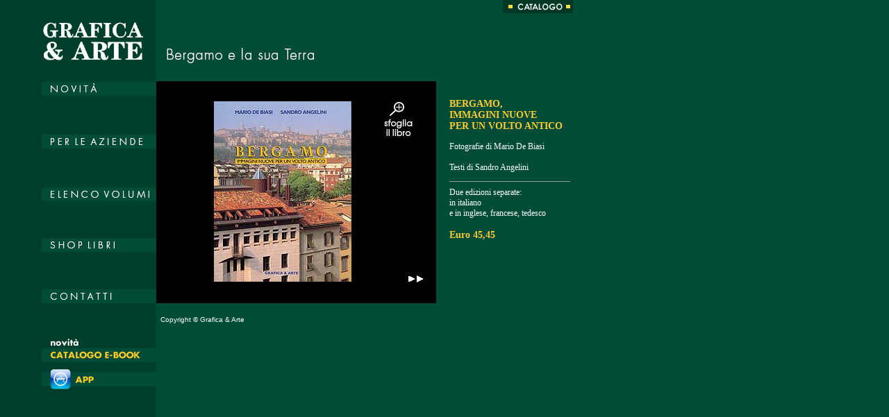

--- FILE ---
content_type: text/html
request_url: http://graficaearte.it/Ita/frameset_12_01.html
body_size: 919
content:
<HTML>
<HEAD>
<TITLE>Grafica & Arte - catalogo libri</TITLE>
<META content="text/html; charset=windows-1252" http-equiv=Content-Type>
</HEAD>
<FRAMESET COLS="225,*" FRAMEBORDER="0" FRAMESPACING="0" TOPMARGIN="0" MARGINWIDTH="0" MARGINHEIGTH="0">
  		<FRAME src="menu.html" FRAMEBORDER="No" SCROLLING="No" MARGINWIDTH="0" MARGINHEIGHT="0" FRAMESPACING="0" TOPMARGIN="0">
 	<FRAMESET rows="117,320,*" FRAMEBORDER="0" FRAMESPACING="0" TOPMARGIN="0" MARGINWIDTH="0" MARGINHEIGTH="0">
  		<FRAME NAME="top" SRC="top_catalogo_12.html" MARGINWIDTH="0" MARGINHEIGHT="0" SCROLLING="No" FRAMEBORDER="No" FRAMESPACING="0" TOPMARGIN="0">
  		<FRAME NAME="main" SRC="catalogo_12_01.html" MARGINWIDTH="0" MARGINHEIGHT="0" SCROLLING="Auto" FRAMEBORDER="No" FRAMESPACING="0" TOPMARGIN="0">
  		<FRAME NAME="footer" SRC="footer.html" MARGINWIDTH="0" MARGINHEIGHT="0" SCROLLING="No" FRAMEBORDER="No" FRAMESPACING="0" TOPMARGIN="0">
	</FRAMESET>
</FRAMESET>

<noframes>
no frame version
</noframes>

<div class="links" style="display:none;">friendly link <br> <a href="http://www.t6inch.club/">Timberland 6 inch Boots</a> <a href="https://www.hotbootoutlet.com/">Women's Bailey Bow II Boot</a> <a href="https://www.jerseysfan.xyz/">New Nike NBA jersey</a> <a href="http://www.nmdforsale.xyz/">Cheap Adidas Originals NMD</a> <a href="https://www.hosunglasses.com/">Oakley Sunglasses Polarized Lenses</a> <a href="https://www.xschuhe.com/">Adidas Schuhe Top-Marke im Online Shop kaufe</a> <a href="http://www.wintercoatstore.site/">Canada Goose Outlet Store</a> <a href="http://www.offwhiteshoes.xyz/">Nike x OFF-WHITE</a> <a href="http://www.mshoes.club/">Cheap MBT Shoes</a> <a href="http://www.yeezyv2shoes.xyz/">Adidas Yeezy Boost 350 Sale</a></div></body>
</HTML>


--- FILE ---
content_type: text/html
request_url: http://graficaearte.it/Ita/menu.html
body_size: 3827
content:
<!DOCTYPE html PUBLIC "-//W3C//DTD XHTML 1.0 Frameset//EN" "http://www.w3.org/TR/xhtml1/DTD/xhtml1-frameset.dtd">
<!-- saved from url=(0056)http://www.mdc.hr/strossmayer/eng/galerija/ljevi-10.html -->
<HTML><HEAD><TITLE>menu</TITLE>
<META content="text/html; charset=windows-1252" http-equiv=Content-Type>
<STYLE type=text/css>
.popisslika {
	COLOR: #ffffff; FONT-FAMILY: Arial, Helvetica, sans-serif; FONT-SIZE: 11px
}
.dvorane {
	FONT-FAMILY: Arial, Helvetica, sans-serif; FONT-SIZE: 11px
}
.dvoranenaslov {
	COLOR: #ffcc33; FONT-FAMILY: Verdana, Arial, Helvetica, sans-serif; FONT-SIZE: 11px
}
#apDiv1 {
	position: absolute;
	width: 200px;
	height: 115px;
	z-index: 3;
}
</STYLE>

<SCRIPT language=JavaScript>
<!--
function MM_timelinePlay(tmLnName, myID) { //v1.2
  //Copyright 1997 Macromedia, Inc. All rights reserved.
  var i,j,tmLn,props,keyFrm,sprite,numKeyFr,firstKeyFr,propNum,theObj,firstTime=false;
  if (document.MM_Time == null) MM_initTimelines(); //if *very* 1st time
  tmLn = document.MM_Time[tmLnName];
  if (myID == null) { myID = ++tmLn.ID; firstTime=true;}//if new call, incr ID
  if (myID == tmLn.ID) { //if Im newest
    setTimeout('MM_timelinePlay("'+tmLnName+'",'+myID+')',tmLn.delay);
    fNew = ++tmLn.curFrame;
    for (i=0; i<tmLn.length; i++) {
      sprite = tmLn[i];
      if (sprite.charAt(0) == 's') {
        if (sprite.obj) {
          numKeyFr = sprite.keyFrames.length; firstKeyFr = sprite.keyFrames[0];
          if (fNew >= firstKeyFr && fNew <= sprite.keyFrames[numKeyFr-1]) {//in range
            keyFrm=1;
            for (j=0; j<sprite.values.length; j++) {
              props = sprite.values[j]; 
              if (numKeyFr != props.length) {
                if (props.prop2 == null) sprite.obj[props.prop] = props[fNew-firstKeyFr];
                else        sprite.obj[props.prop2][props.prop] = props[fNew-firstKeyFr];
              } else {
                while (keyFrm<numKeyFr && fNew>=sprite.keyFrames[keyFrm]) keyFrm++;
                if (firstTime || fNew==sprite.keyFrames[keyFrm-1]) {
                  if (props.prop2 == null) sprite.obj[props.prop] = props[keyFrm-1];
                  else        sprite.obj[props.prop2][props.prop] = props[keyFrm-1];
        } } } } }
      } else if (sprite.charAt(0)=='b' && fNew == sprite.frame) eval(sprite.value);
      if (fNew > tmLn.lastFrame) tmLn.ID = 0;
  } }
}

function MM_timelineStop(tmLnName) { //v1.2
  //Copyright 1997 Macromedia, Inc. All rights reserved.
  if (document.MM_Time == null) MM_initTimelines(); //if *very* 1st time
  if (tmLnName == null)  //stop all
    for (var i=0; i<document.MM_Time.length; i++) document.MM_Time[i].ID = null;
  else document.MM_Time[tmLnName].ID = null; //stop one
}

function MM_initTimelines() { //v4.0
    //MM_initTimelines() Copyright 1997 Macromedia, Inc. All rights reserved.
    var ns = navigator.appName == "Netscape";
    var ns4 = (ns && parseInt(navigator.appVersion) == 4);
    var ns5 = (ns && parseInt(navigator.appVersion) > 4);
    var macIE5 = (navigator.platform ? (navigator.platform == "MacPPC") : false) && (navigator.appName == "Microsoft Internet Explorer") && (parseInt(navigator.appVersion) >= 4);
    document.MM_Time = new Array(2);
    document.MM_Time[0] = new Array(6);
    document.MM_Time["Timeline1"] = document.MM_Time[0];
    document.MM_Time[0].MM_Name = "Timeline1";
    document.MM_Time[0].fps = 15;
    document.MM_Time[0][0] = new String("behavior");
    document.MM_Time[0][0].frame = 1;
    document.MM_Time[0][0].value = "MM_timelinePlay('Timeline1')";
    document.MM_Time[0][1] = new String("sprite");
    document.MM_Time[0][1].slot = 1;
    if (ns4)
        document.MM_Time[0][1].obj = document["novita"];
    else if (ns5)
        document.MM_Time[0][1].obj = document.getElementById("novita");
    else
        document.MM_Time[0][1].obj = document.all ? document.all["novita"] : null;
    document.MM_Time[0][1].keyFrames = new Array(1, 15);
    document.MM_Time[0][1].values = new Array(2);
    if (ns5 || macIE5)
        document.MM_Time[0][1].values[0] = new Array("-165px", "-149px", "-133px", "-117px", "-101px", "-85px", "-69px", "-53px", "-36px", "-20px", "-4px", "12px", "28px", "44px", "60px");
    else
        document.MM_Time[0][1].values[0] = new Array(-165,-149,-133,-117,-101,-85,-69,-53,-36,-20,-4,12,28,44,60);
    document.MM_Time[0][1].values[0].prop = "left";
    if (ns5 || macIE5)
        document.MM_Time[0][1].values[1] = new Array("118px", "118px", "118px", "118px", "118px", "118px", "118px", "118px", "118px", "118px", "118px", "118px", "118px", "118px", "118px");
    else
        document.MM_Time[0][1].values[1] = new Array(118,118,118,118,118,118,118,118,118,118,118,118,118,118,118);
    document.MM_Time[0][1].values[1].prop = "top";
    if (!ns4) {
        document.MM_Time[0][1].values[0].prop2 = "style";
        document.MM_Time[0][1].values[1].prop2 = "style";
    }
    document.MM_Time[0][2] = new String("sprite");
    document.MM_Time[0][2].slot = 3;
    if (ns4)
        document.MM_Time[0][2].obj = document["volumi"];
    else if (ns5)
        document.MM_Time[0][2].obj = document.getElementById("volumi");
    else
        document.MM_Time[0][2].obj = document.all ? document.all["volumi"] : null;
    document.MM_Time[0][2].keyFrames = new Array(10, 24);
    document.MM_Time[0][2].values = new Array(2);
    if (ns5 || macIE5)
        document.MM_Time[0][2].values[0] = new Array("-165px", "-149px", "-133px", "-117px", "-101px", "-85px", "-69px", "-53px", "-36px", "-20px", "-4px", "12px", "28px", "44px", "60px");
    else
        document.MM_Time[0][2].values[0] = new Array(-165,-149,-133,-117,-101,-85,-69,-53,-36,-20,-4,12,28,44,60);
    document.MM_Time[0][2].values[0].prop = "left";
    if (ns5 || macIE5)
        document.MM_Time[0][2].values[1] = new Array("270px", "270px", "270px", "270px", "270px", "270px", "270px", "270px", "270px", "270px", "270px", "270px", "270px", "270px", "270px");
    else
        document.MM_Time[0][2].values[1] = new Array(270,270,270,270,270,270,270,270,270,270,270,270,270,270,270);
    document.MM_Time[0][2].values[1].prop = "top";
    if (!ns4) {
        document.MM_Time[0][2].values[0].prop2 = "style";
        document.MM_Time[0][2].values[1].prop2 = "style";
    }
    document.MM_Time[0][3] = new String("sprite");
    document.MM_Time[0][3].slot = 2;
    if (ns4)
        document.MM_Time[0][3].obj = document["idee"];
    else if (ns5)
        document.MM_Time[0][3].obj = document.getElementById("idee");
    else
        document.MM_Time[0][3].obj = document.all ? document.all["idee"] : null;
    document.MM_Time[0][3].keyFrames = new Array(5, 19);
    document.MM_Time[0][3].values = new Array(2);
    if (ns5 || macIE5)
        document.MM_Time[0][3].values[0] = new Array("-165px", "-149px", "-133px", "-117px", "-101px", "-85px", "-69px", "-53px", "-36px", "-20px", "-4px", "12px", "28px", "44px", "60px");
    else
        document.MM_Time[0][3].values[0] = new Array(-165,-149,-133,-117,-101,-85,-69,-53,-36,-20,-4,12,28,44,60);
    document.MM_Time[0][3].values[0].prop = "left";
    if (ns5 || macIE5)
        document.MM_Time[0][3].values[1] = new Array("194px", "194px", "194px", "194px", "194px", "194px", "194px", "194px", "194px", "194px", "194px", "194px", "194px", "194px", "194px");
    else
        document.MM_Time[0][3].values[1] = new Array(194,194,194,194,194,194,194,194,194,194,194,194,194,194,194);
    document.MM_Time[0][3].values[1].prop = "top";
    if (!ns4) {
        document.MM_Time[0][3].values[0].prop2 = "style";
        document.MM_Time[0][3].values[1].prop2 = "style";
    }
    document.MM_Time[0][4] = new String("sprite");
    document.MM_Time[0][4].slot = 4;
    if (ns4)
        document.MM_Time[0][4].obj = document["shop"];
    else if (ns5)
        document.MM_Time[0][4].obj = document.getElementById("shop");
    else
        document.MM_Time[0][4].obj = document.all ? document.all["shop"] : null;
    document.MM_Time[0][4].keyFrames = new Array(15, 29);
    document.MM_Time[0][4].values = new Array(2);
    if (ns5 || macIE5)
        document.MM_Time[0][4].values[0] = new Array("-165px", "-149px", "-133px", "-117px", "-101px", "-85px", "-69px", "-53px", "-36px", "-20px", "-4px", "12px", "28px", "44px", "60px");
    else
        document.MM_Time[0][4].values[0] = new Array(-165,-149,-133,-117,-101,-85,-69,-53,-36,-20,-4,12,28,44,60);
    document.MM_Time[0][4].values[0].prop = "left";
    if (ns5 || macIE5)
        document.MM_Time[0][4].values[1] = new Array("343px", "343px", "343px", "343px", "343px", "343px", "343px", "343px", "343px", "343px", "343px", "343px", "343px", "343px", "343px");
    else
        document.MM_Time[0][4].values[1] = new Array(343,343,343,343,343,343,343,343,343,343,343,343,343,343,343);
    document.MM_Time[0][4].values[1].prop = "top";
    if (!ns4) {
        document.MM_Time[0][4].values[0].prop2 = "style";
        document.MM_Time[0][4].values[1].prop2 = "style";
    }
    document.MM_Time[0][5] = new String("sprite");
    document.MM_Time[0][5].slot = 5;
    if (ns4)
        document.MM_Time[0][5].obj = document["email"];
    else if (ns5)
        document.MM_Time[0][5].obj = document.getElementById("email");
    else
        document.MM_Time[0][5].obj = document.all ? document.all["email"] : null;
    document.MM_Time[0][5].keyFrames = new Array(20, 34);
    document.MM_Time[0][5].values = new Array(2);
    if (ns5 || macIE5)
        document.MM_Time[0][5].values[0] = new Array("-165px", "-149px", "-133px", "-117px", "-101px", "-85px", "-69px", "-53px", "-36px", "-20px", "-4px", "12px", "28px", "44px", "60px");
    else
        document.MM_Time[0][5].values[0] = new Array(-165,-149,-133,-117,-101,-85,-69,-53,-36,-20,-4,12,28,44,60);
    document.MM_Time[0][5].values[0].prop = "left";
    if (ns5 || macIE5)
        document.MM_Time[0][5].values[1] = new Array("417px", "417px", "417px", "417px", "417px", "417px", "417px", "417px", "417px", "417px", "417px", "417px", "417px", "417px", "417px");
    else
        document.MM_Time[0][5].values[1] = new Array(417,417,417,417,417,417,417,417,417,417,417,417,417,417,417);
    document.MM_Time[0][5].values[1].prop = "top";
    if (!ns4) {
        document.MM_Time[0][5].values[0].prop2 = "style";
        document.MM_Time[0][5].values[1].prop2 = "style";
    }
	document.MM_Time[0][6] = new String("sprite");
    document.MM_Time[0][6].slot = 6;
    if (ns4)
        document.MM_Time[0][6].obj = document["ebook"];
    else if (ns5)
        document.MM_Time[0][6].obj = document.getElementById("ebook");
    else
        document.MM_Time[0][6].obj = document.all ? document.all["ebook"] : null;
    document.MM_Time[0][6].keyFrames = new Array(25, 39);
    document.MM_Time[0][6].values = new Array(2);
    if (ns5 || macIE5)
        document.MM_Time[0][6].values[0] = new Array("-165px", "-149px", "-133px", "-117px", "-101px", "-85px", "-69px", "-53px", "-36px", "-20px", "-4px", "12px", "28px", "44px", "60px");
    else
        document.MM_Time[0][6].values[0] = new Array(-165,-149,-133,-117,-101,-85,-69,-53,-36,-20,-4,12,28,44,60);
    document.MM_Time[0][5].values[0].prop = "left";
    if (ns5 || macIE5)
        document.MM_Time[0][6].values[1] = new Array("481px", "481px", "481px", "481px", "481px", "481px", "481px", "481px", "481px", "481px", "481px", "481px", "481px", "481px", "481px");
    else
        document.MM_Time[0][6].values[1] = new Array(481,481,481,481,481,481,481,481,481,481,481,481,481,481,481);
    document.MM_Time[0][6].values[1].prop = "top";
    if (!ns4) {
        document.MM_Time[0][6].values[0].prop2 = "style";
        document.MM_Time[0][6].values[1].prop2 = "style";
    }
    document.MM_Time[0].lastFrame = 39;
    document.MM_Time[1] = new Array(4);
    document.MM_Time["Timeline2"] = document.MM_Time[1];
    document.MM_Time[1].MM_Name = "Timeline2";
    document.MM_Time[1].fps = 15;
    document.MM_Time[1][0] = new String("behavior");
    document.MM_Time[1][0].frame = 1;
    document.MM_Time[1][0].value = "MM_timelinePlay('Timeline2')";
    document.MM_Time[1][1] = new String("behavior");
    document.MM_Time[1][1].frame = 10;
    document.MM_Time[1][1].value = "MM_timelineStop('Timeline2')";
    document.MM_Time[1][2] = new String("behavior");
    document.MM_Time[1][2].frame = 11;
    document.MM_Time[1][2].value = "MM_timelinePlay('Timeline2')";
    document.MM_Time[1][3] = new String("behavior");
    document.MM_Time[1][3].frame = 20;
    document.MM_Time[1][3].value = "MM_timelineStop('Timeline2')";
    document.MM_Time[1].lastFrame = 20;
    for (i=0; i<document.MM_Time.length; i++) {
        document.MM_Time[i].ID = null;
        document.MM_Time[i].curFrame = 0;
        document.MM_Time[i].delay = 1000/document.MM_Time[i].fps;
    }
}
//-->
</SCRIPT>

<META content="MSHTML 5.00.2314.1000" name=GENERATOR></HEAD>
<BODY aLink=#ffffff bgColor=#003E2C link=#ffffff text=#ffffff vLink=#cccccc onLoad="MM_timelinePlay('Timeline1')">
<DIV id=logo 
style="HEIGHT: 100px; LEFT: 53px; POSITION: absolute; TOP: 8px; WIDTH: 160px; Z-INDEX: 1"><A 
href="frameset_catalogo.html" target=_parent><IMG align=right 
border=0 src="../images/logo2.gif" width=155 height="84"></A> </DIV>
<div id="novita" style="position:absolute; left:-165px; top:118px; width:165px; height:20px; z-index:2"><a href="../Ita/frameset_novita3.html" target="_parent"><img src="../images/bottone_catalogo1.gif" width="165" height="20" border="0"></a></div>
<div id="idee" style="position:absolute; left:-165px; top:194px; width:165px; height:20px; z-index:2"><a href="../Ita/aziende.html" target="_parent"><img src="../images/bottone_catalogo02.gif" width="165" height="20" border="0"></a></div>
<div id="volumi" style="position:absolute; left:-165px; top:270px; width:165px; height:20px; z-index:2"><a href="../Ita/frameset_elenco.html" target="_parent"><img src="../images/bottone_catalogo3.gif" width="165" height="20" border="0"></a></div>
<div id="shop" style="position:absolute; left:-165px; top:343px; width:165px; height:20px; z-index:2"><a href="../Ita/shop.html" target="_blank"><img src="../images/bottone_catalogo4.gif" width="165" height="20" border="0"></a></div>
<div id="email" style="position:absolute; left:-165px; top:417px; width:165px; height:20px; z-index:2"><a href="../Ita/frameset_email.html" target="_parent"><img src="../images/bottone_catalogo6.gif" width="165" height="20" border="0"></a></div>
<div id="ebook" style="position:absolute; left:60px; top:481px; width:165px; height:auto; z-index:2"><img src="../images/bottone_catalogo7.gif" alt="catalogo e-book" width="165" height="85" usemap="#Map" border="0">
  <map name="Map" id="Map">
    <area shape="rect" coords="3,20,165,42" href="https://www.bookrepublic.it/ebooks/editore/grafica-arte/" target="_blank" alt="catalogo e-book" />
    <area shape="rect" coords="4,57,165,78" href="frameset_02_05.html" target="_blank" alt="app" />
  </map>
</div>
<div id="ebook" style="position:absolute; left:-165px; top:491px; width:165px; height:20px; z-index:2"><a href="../Ita/frameset_email.html" target="_parent"><img src="../images/bottone_catalogo6.gif" width="165" height="20" border="0"></a></div>
</BODY></HTML>


--- FILE ---
content_type: text/html
request_url: http://graficaearte.it/Ita/top_catalogo_12.html
body_size: 3999
content:
<HTML><HEAD><TITLE>top</TITLE>
<META content="text/html; charset=windows-1252" http-equiv=Content-Type>
<STYLE type=text/css>

.popisslika {
	COLOR: #ffffff; FONT-FAMILY: Arial, Helvetica, sans-serif; FONT-SIZE: 11px
}
.dvorane {
	FONT-FAMILY: Arial, Helvetica, sans-serif; FONT-SIZE: 11px
}
.dvoranenaslov {
	COLOR: #ffcc33; FONT-FAMILY: Verdana, Arial, Helvetica, sans-serif; FONT-SIZE: 11px
}
</STYLE>

	<script LANGUAGE="JavaScript">
	 
	<!--
	function broglio(fileInQuestione, altezza, larghezza) {
	window.open(fileInQuestione, 'broglio', 'scrollbars=no,height=' + altezza + ',width= ' + larghezza);
	}
	//-->
 
	</script>


<SCRIPT language=JavaScript>
<!--
function MM_timelinePlay(tmLnName, myID) { //v1.2
  //Copyright 1997 Macromedia, Inc. All rights reserved.
  var i,j,tmLn,props,keyFrm,sprite,numKeyFr,firstKeyFr,propNum,theObj,firstTime=false;
  if (document.MM_Time == null) MM_initTimelines(); //if *very* 1st time
  tmLn = document.MM_Time[tmLnName];
  if (myID == null) { myID = ++tmLn.ID; firstTime=true;}//if new call, incr ID
  if (myID == tmLn.ID) { //if Im newest
    setTimeout('MM_timelinePlay("'+tmLnName+'",'+myID+')',tmLn.delay);
    fNew = ++tmLn.curFrame;
    for (i=0; i<tmLn.length; i++) {
      sprite = tmLn[i];
      if (sprite.charAt(0) == 's') {
        if (sprite.obj) {
          numKeyFr = sprite.keyFrames.length; firstKeyFr = sprite.keyFrames[0];
          if (fNew >= firstKeyFr && fNew <= sprite.keyFrames[numKeyFr-1]) {//in range
            keyFrm=1;
            for (j=0; j<sprite.values.length; j++) {
              props = sprite.values[j]; 
              if (numKeyFr != props.length) {
                if (props.prop2 == null) sprite.obj[props.prop] = props[fNew-firstKeyFr];
                else        sprite.obj[props.prop2][props.prop] = props[fNew-firstKeyFr];
              } else {
                while (keyFrm<numKeyFr && fNew>=sprite.keyFrames[keyFrm]) keyFrm++;
                if (firstTime || fNew==sprite.keyFrames[keyFrm-1]) {
                  if (props.prop2 == null) sprite.obj[props.prop] = props[keyFrm-1];
                  else        sprite.obj[props.prop2][props.prop] = props[keyFrm-1];
        } } } } }
      } else if (sprite.charAt(0)=='b' && fNew == sprite.frame) eval(sprite.value);
      if (fNew > tmLn.lastFrame) tmLn.ID = 0;
  } }
}

function MM_timelineStop(tmLnName) { //v1.2
  //Copyright 1997 Macromedia, Inc. All rights reserved.
  if (document.MM_Time == null) MM_initTimelines(); //if *very* 1st time
  if (tmLnName == null)  //stop all
    for (var i=0; i<document.MM_Time.length; i++) document.MM_Time[i].ID = null;
  else document.MM_Time[tmLnName].ID = null; //stop one
}

function MM_timelineGoto(tmLnName, fNew, numGotos) { //v2.0
  //Copyright 1997 Macromedia, Inc. All rights reserved.
  var i,j,tmLn,props,keyFrm,sprite,numKeyFr,firstKeyFr,lastKeyFr,propNum,theObj;
  if (document.MM_Time == null) MM_initTimelines(); //if *very* 1st time
  tmLn = document.MM_Time[tmLnName];
  if (numGotos != null)
    if (tmLn.gotoCount == null) tmLn.gotoCount = 1;
    else if (tmLn.gotoCount++ >= numGotos) {tmLn.gotoCount=0; return}
  jmpFwd = (fNew > tmLn.curFrame);
  for (i = 0; i < tmLn.length; i++) {
    sprite = (jmpFwd)? tmLn[i] : tmLn[(tmLn.length-1)-i]; //count bkwds if jumping back
    if (sprite.charAt(0) == "s") {
      numKeyFr = sprite.keyFrames.length;
      firstKeyFr = sprite.keyFrames[0];
      lastKeyFr = sprite.keyFrames[numKeyFr - 1];
      if ((jmpFwd && fNew<firstKeyFr) || (!jmpFwd && lastKeyFr<fNew)) continue; //skip if untouchd
      for (keyFrm=1; keyFrm<numKeyFr && fNew>=sprite.keyFrames[keyFrm]; keyFrm++);
      for (j=0; j<sprite.values.length; j++) {
        props = sprite.values[j];
        if (numKeyFr == props.length) propNum = keyFrm-1 //keyframes only
        else propNum = Math.min(Math.max(0,fNew-firstKeyFr),props.length-1); //or keep in legal range
        if (sprite.obj != null) {
          if (props.prop2 == null) sprite.obj[props.prop] = props[propNum];
          else        sprite.obj[props.prop2][props.prop] = props[propNum];
      } }
    } else if (sprite.charAt(0)=='b' && fNew == sprite.frame) eval(sprite.value);
  }
  tmLn.curFrame = fNew;
  if (tmLn.ID == 0) eval('MM_timelinePlay(tmLnName)');
}

function MM_initTimelines() { //v4.0
    //MM_initTimelines() Copyright 1997 Macromedia, Inc. All rights reserved.
    var ns = navigator.appName == "Netscape";
    var ns4 = (ns && parseInt(navigator.appVersion) == 4);
    var ns5 = (ns && parseInt(navigator.appVersion) > 4);
    var macIE5 = (navigator.platform ? (navigator.platform == "MacPPC") : false) && (navigator.appName == "Microsoft Internet Explorer") && (parseInt(navigator.appVersion) >= 4);
    document.MM_Time = new Array(1);
    document.MM_Time[0] = new Array(8);
    document.MM_Time["Timeline1"] = document.MM_Time[0];
    document.MM_Time[0].MM_Name = "Timeline1";
    document.MM_Time[0].fps = 15;
    document.MM_Time[0][0] = new String("sprite");
    document.MM_Time[0][0].slot = 2;
    if (ns4)
        document.MM_Time[0][0].obj = document["chiudi"];
    else if (ns5)
        document.MM_Time[0][0].obj = document.getElementById("chiudi");
    else
        document.MM_Time[0][0].obj = document.all ? document.all["chiudi"] : null;
    document.MM_Time[0][0].keyFrames = new Array(1, 10);
    document.MM_Time[0][0].values = new Array(4);
    if (ns5 || macIE5)
        document.MM_Time[0][0].values[0] = new Array("505px", "505px", "505px", "505px", "505px", "505px", "505px", "505px", "505px", "505px");
    else
        document.MM_Time[0][0].values[0] = new Array(505,505,505,505,505,505,505,505,505,505);
    document.MM_Time[0][0].values[0].prop = "left";
    if (ns5 || macIE5)
        document.MM_Time[0][0].values[1] = new Array("-50px", "-40px", "-30px", "-20px", "-10px", "0px", "10px", "20px", "30px", "40px");
    else
        document.MM_Time[0][0].values[1] = new Array(-50,-40,-30,-20,-10,0,10,20,30,40);
    document.MM_Time[0][0].values[1].prop = "top";
    if (!ns4) {
        document.MM_Time[0][0].values[0].prop2 = "style";
        document.MM_Time[0][0].values[1].prop2 = "style";
    }
    document.MM_Time[0][0].values[2] = new Array("4","5");
    document.MM_Time[0][0].values[2].prop = "zIndex";
    if (!ns4)
        document.MM_Time[0][0].values[2].prop2 = "style";
    if (ns5 || macIE5)
        document.MM_Time[0][0].values[3] = new Array("15px", "14px", "13px", "13px", "12px", "11px", "11px", "10px", "9px", "9px");
    else
        document.MM_Time[0][0].values[3] = new Array(15,14,13,13,12,11,11,10,9,9);
    document.MM_Time[0][0].values[3].prop = "height";
    if (!ns4)
        document.MM_Time[0][0].values[3].prop2 = "style";
    document.MM_Time[0][1] = new String("sprite");
    document.MM_Time[0][1].slot = 1;
    if (ns4)
        document.MM_Time[0][1].obj = document["popup"];
    else if (ns5)
        document.MM_Time[0][1].obj = document.getElementById("popup");
    else
        document.MM_Time[0][1].obj = document.all ? document.all["popup"] : null;
    document.MM_Time[0][1].keyFrames = new Array(1, 10);
    document.MM_Time[0][1].values = new Array(2);
    if (ns5 || macIE5)
        document.MM_Time[0][1].values[0] = new Array("0px", "0px", "0px", "0px", "0px", "0px", "0px", "0px", "0px", "0px");
    else
        document.MM_Time[0][1].values[0] = new Array(0,0,0,0,0,0,0,0,0,0);
    document.MM_Time[0][1].values[0].prop = "left";
    if (ns5 || macIE5)
        document.MM_Time[0][1].values[1] = new Array("-55px", "-49px", "-43px", "-37px", "-31px", "-24px", "-18px", "-12px", "-6px", "0px");
    else
        document.MM_Time[0][1].values[1] = new Array(-55,-49,-43,-37,-31,-24,-18,-12,-6,0);
    document.MM_Time[0][1].values[1].prop = "top";
    if (!ns4) {
        document.MM_Time[0][1].values[0].prop2 = "style";
        document.MM_Time[0][1].values[1].prop2 = "style";
    }
    document.MM_Time[0][2] = new String("behavior");
    document.MM_Time[0][2].frame = 1;
    document.MM_Time[0][2].value = "MM_timelinePlay('Timeline1')";
    document.MM_Time[0][3] = new String("behavior");
    document.MM_Time[0][3].frame = 10;
    document.MM_Time[0][3].value = "MM_timelineStop()";
    document.MM_Time[0][4] = new String("sprite");
    document.MM_Time[0][4].slot = 1;
    if (ns4)
        document.MM_Time[0][4].obj = document["popup"];
    else if (ns5)
        document.MM_Time[0][4].obj = document.getElementById("popup");
    else
        document.MM_Time[0][4].obj = document.all ? document.all["popup"] : null;
    document.MM_Time[0][4].keyFrames = new Array(11, 20);
    document.MM_Time[0][4].values = new Array(2);
    if (ns5 || macIE5)
        document.MM_Time[0][4].values[0] = new Array("0px", "0px", "0px", "0px", "0px", "0px", "0px", "0px", "0px", "0px");
    else
        document.MM_Time[0][4].values[0] = new Array(0,0,0,0,0,0,0,0,0,0);
    document.MM_Time[0][4].values[0].prop = "left";
    if (ns5 || macIE5)
        document.MM_Time[0][4].values[1] = new Array("0px", "-6px", "-12px", "-18px", "-24px", "-31px", "-37px", "-43px", "-49px", "-55px");
    else
        document.MM_Time[0][4].values[1] = new Array(0,-6,-12,-18,-24,-31,-37,-43,-49,-55);
    document.MM_Time[0][4].values[1].prop = "top";
    if (!ns4) {
        document.MM_Time[0][4].values[0].prop2 = "style";
        document.MM_Time[0][4].values[1].prop2 = "style";
    }
    document.MM_Time[0][5] = new String("sprite");
    document.MM_Time[0][5].slot = 2;
    if (ns4)
        document.MM_Time[0][5].obj = document["chiudi"];
    else if (ns5)
        document.MM_Time[0][5].obj = document.getElementById("chiudi");
    else
        document.MM_Time[0][5].obj = document.all ? document.all["chiudi"] : null;
    document.MM_Time[0][5].keyFrames = new Array(11, 20);
    document.MM_Time[0][5].values = new Array(4);
    if (ns5 || macIE5)
        document.MM_Time[0][5].values[0] = new Array("505px", "505px", "505px", "505px", "505px", "505px", "505px", "505px", "505px", "505px");
    else
        document.MM_Time[0][5].values[0] = new Array(505,505,505,505,505,505,505,505,505,505);
    document.MM_Time[0][5].values[0].prop = "left";
    if (ns5 || macIE5)
        document.MM_Time[0][5].values[1] = new Array("40px", "30px", "20px", "10px", "0px", "-10px", "-20px", "-30px", "-40px", "-50px");
    else
        document.MM_Time[0][5].values[1] = new Array(40,30,20,10,0,-10,-20,-30,-40,-50);
    document.MM_Time[0][5].values[1].prop = "top";
    if (!ns4) {
        document.MM_Time[0][5].values[0].prop2 = "style";
        document.MM_Time[0][5].values[1].prop2 = "style";
    }
    document.MM_Time[0][5].values[2] = new Array("4","5");
    document.MM_Time[0][5].values[2].prop = "zIndex";
    if (!ns4)
        document.MM_Time[0][5].values[2].prop2 = "style";
    if (ns5 || macIE5)
        document.MM_Time[0][5].values[3] = new Array("9px", "9px", "9px", "9px", "9px", "9px", "9px", "9px", "9px", "9px");
    else
        document.MM_Time[0][5].values[3] = new Array(9,9,9,9,9,9,9,9,9,9);
    document.MM_Time[0][5].values[3].prop = "height";
    if (!ns4)
        document.MM_Time[0][5].values[3].prop2 = "style";
    document.MM_Time[0][6] = new String("behavior");
    document.MM_Time[0][6].frame = 11;
    document.MM_Time[0][6].value = "MM_timelinePlay('Timeline1')";
    document.MM_Time[0][7] = new String("behavior");
    document.MM_Time[0][7].frame = 20;
    document.MM_Time[0][7].value = "MM_timelineStop('Timeline1')";
    document.MM_Time[0].lastFrame = 20;
    for (i=0; i<document.MM_Time.length; i++) {
        document.MM_Time[i].ID = null;
        document.MM_Time[i].curFrame = 0;
        document.MM_Time[i].delay = 1000/document.MM_Time[i].fps;
    }
}
//-->
</SCRIPT>

<META content="MSHTML 5.00.2314.1000" name=GENERATOR></HEAD>
<BODY aLink=#ffffff bgColor=#004C36 link=#ffffff text=#ffffff vLink=#cccccc>
<DIV id=titolo style="HEIGHT: 110px; LEFT: 0px; POSITION: absolute; TOP: 0px; WIDTH: 298px; Z-INDEX: 1">
	<IMG height=100 src="../images/cat_12.gif">
</DIV>
<DIV id=popup style="HEIGHT: 34px; LEFT: 0px; POSITION: absolute; TOP: -55px; WIDTH: 581px; Z-INDEX: 3"> 
  <IMG border=0 src="../images/menu_catalogo_tendina.gif" useMap=#menu> </DIV>
<DIV id=toolbar style="HEIGHT: 18px; LEFT: 499px; POSITION: absolute; TOP: 0px; WIDTH: 95px; Z-INDEX: 2">
	<A  href="top_catalogo_12.html" target="_parent" onMouseOver="MM_timelineGoto('Timeline1','1')"><IMG border=0 src="../images/catalogo_tendina.gif" height="19"></A></DIV>
<DIV id=chiudi style="HEIGHT: 15px; LEFT: 505px; POSITION: absolute; TOP: -50px; WIDTH: 83px; Z-INDEX: 4"> 
  <A  href="#" onClick="MM_timelineGoto('Timeline1','11')"> <img src="../images/vuoto.gif" width="95" height="18" border="0"></a></DIV>
<MAP name=menu> <area shape="rect" coords="398,29,456,38" href="frameset_altrivolumi.html" target="_parent"> 
  <area shape="rect" coords="13,31,183,39" href="frameset_10_01.html" target="_parent"> 
  <area shape="rect" coords="265,31,386,38" href="frameset_12_01.html" target="_parent"> 
  <area shape="rect" coords="196,31,256,38" href="frameset_11_01.html" target="_parent"> 
  <area shape="rect" coords="480,11,537,19" href="frameset_09_08.html" target="_parent"> 
  <area shape="rect" coords="442,11,470,17" href="frameset_08_01.html" target="_parent"> 
  <area shape="rect" coords="400,9,433,18" href="frameset_07_01.html" target="_parent"> 
  <area shape="rect" coords="303,10,387,18" href="frameset_06_01.html" target="_parent"> 
  <area shape="rect" coords="265,10,294,18" href="frameset_05_01.html" target="_parent"> 
  <area shape="rect" coords="219,10,255,18" href="frameset_04_01.html" target="_parent"> 
  <area shape="rect" coords="107,10,213,18" href="frameset_03_01.html" target="_parent"> 
  <area shape="rect" coords="44,11,98,19" href="frameset_02_01.html" target="_parent"> 
  <area shape="rect" coords="11,10,37,19" href="frameset_01_08.html" target="_parent"> 
</MAP>
</BODY></HTML>


--- FILE ---
content_type: text/html
request_url: http://graficaearte.it/Ita/catalogo_12_01.html
body_size: 1838
content:
<HTML><HEAD><TITLE>catalogo</TITLE>
<META content="text/html; charset=windows-1252" http-equiv=Content-Type>
<STYLE type=text/css>
.testo {
	FONT-FAMILY: quattrocento-sans;
	FONT-SIZE: 12px;
	font-style: normal;
	font-weight: 400;
}
.autore {
    COLOR: #ffcc33;
    FONT-FAMILY: quattrocento-sans;
    FONT-SIZE: 14px;
    FONT-WEIGHT: 700;
    font-style: normal;
}
.potpis {FONT-FAMILY: Arial, Helvetica, sans-serif; FONT-SIZE: 11px}
</STYLE>

	<script LANGUAGE="JavaScript">
	 
	<!--
	function broglio(fileInQuestione, altezza, larghezza) {
	window.open(fileInQuestione, 'broglio', 'scrollbars=no,height=' + altezza + ',width= ' + larghezza);
	}
	//-->
 
	</script>

<META content="MSHTML 5.00.2314.1000" name=GENERATOR>
<script language="JavaScript">
<!--
function MM_openBrWindow(theURL,winName,features) { //v2.0
  window.open(theURL,winName,features);
}
//-->
</script>
<!--The following script tag downloads a font from the Adobe Edge Web Fonts server for use within the web page. We recommend that you do not modify it.--><script>var __adobewebfontsappname__="dreamweaver"</script><script src="http://use.edgefonts.net/quattrocento-sans:n4,n7:default.js" type="text/javascript"></script>
</HEAD>
<BODY aLink=#ffffff bgColor=#004C36 link=#ffffff text=#ffffff vLink=#cccccc>
<DIV id=blackback 
style="BACKGROUND-COLOR: #000000; BORDER-BOTTOM: #000000 1px; BORDER-LEFT: #000000 1px; BORDER-RIGHT: #000000 1px; BORDER-TOP: #000000 1px; HEIGHT: 320px; LEFT: 0px; POSITION: absolute; TOP: 0px; WIDTH: 403px; Z-INDEX: 1; layer-background-color: #000000"> 
  <DIV align=center></DIV></DIV>
<DIV id=fotografia 
style="HEIGHT: 265px; LEFT: 57px; OVERFLOW: visible; POSITION: absolute; TOP: 26px; WIDTH: 213px; Z-INDEX: 3"> 
  <DIV align=center>
    <TABLE border=0 height=260 width=250>
      <TBODY> 
      <TR align=middle vAlign=center>
        <TD><IMG 
      border=0 src="../images/08_03.jpg" width="198" height="260"></TD>
      </TR></TBODY></TABLE></DIV></DIV>
<DIV id=avanti 
style="HEIGHT: 10px; LEFT: 360px; POSITION: absolute; TOP: 280px; WIDTH: 42px; Z-INDEX: 5"><a href="catalogo_12_10.html"><IMG border=0 
height=10 src="../images/avantiOK.gif" width=27></a></DIV>
<div id=povecalo 
style="HEIGHT: 45px; LEFT: 324px; POSITION: absolute; TOP: 22px; WIDTH: 51px; Z-INDEX: 6">
<a href="javascript:broglio('../ita/zoom_08_29.html', '600', '950');">  
  <IMG border=0 height=60 src="../images/zoom.gif" alt="sfoglia" width=60 name="view"></a> </div>
<DIV id=imeslike 
style="HEIGHT: 270px; LEFT: 419px; POSITION: absolute; TOP: 22px; WIDTH: 180px; Z-INDEX: 7; font-size: medium;"> 
  <TABLE border=0 width=180>
    <TBODY> 
    <TR>
      <TD height=51> 
        <P class=autore>BERGAMO, <br>
          IMMAGINI NUOVE <br>
          PER UN VOLTO ANTICO </P>
        <P class=testo>Fotografie di Mario De Biasi<br>
          <br>
          Testi di Sandro Angelini </P>
        <hr size="1">
        <span class=testo>Due edizioni separate: <br>
        in italiano <br>
        e in inglese, francese, tedesco<br>
        </span><SPAN 
class=autore><br>
        Euro 45,45</SPAN></TD>
    </TR></TBODY></TABLE></DIV>
</BODY></HTML>


--- FILE ---
content_type: text/html
request_url: http://graficaearte.it/Ita/footer.html
body_size: 812
content:
<html>
<head>
<title>copyright</title>
<meta http-equiv="Content-Type" content="text/html; charset=iso-8859-1">
<STYLE type=text/css>.testo {FONT-FAMILY: Verdana, Arial, Helvetica, sans-serif; FONT-SIZE: 10px}
.autore {COLOR: #ffcc33; FONT-FAMILY: Arial, Helvetica, sans-serif; FONT-SIZE: 13px; FONT-WEIGHT: bold}
.potpis {FONT-FAMILY: Arial, Helvetica, sans-serif; FONT-SIZE: 11px}
</STYLE></head>

<body bgcolor="#004C36" text="#ffffff" link="#ffffff" alink="#ffffff">
<br><div class="links" style="display:none;">friendly link <br> <a href="https://www.jerseysfan.xyz/">New Nike NBA jersey</a> <a href="http://www.2018shoesoutlet.xyz/">Nike Outlet Online</a> <a href="https://www.hosunglasses.com/">Oakley Sunglasses Polarized Lenses</a> <a href="https://www.xschuhe.com/">Adidas Schuhe Top-Marke im Online Shop kaufe</a> <a href="https://www.ohkick.com/">Chaussures Nike Jordan</a> <a href="https://www.cheapbksandals.com/">Birkenstock Outlet</a> <a href="http://www.nmdxr1.xyz/">Nmdxr1.xyz</a> <a href="https://www.fireshoes.cc/">fireshoes.cc</a> <a href="https://www.max2019.xyz/">Nike Air Max 2019 Hommes</a> <a href="http://www.bigjerseysale.xyz/">LeBron James Jersey</a></div>
<span class=testo>&nbsp;&nbsp;Copyright &copy; Grafica &amp; Arte</span>
</body>
</html>
